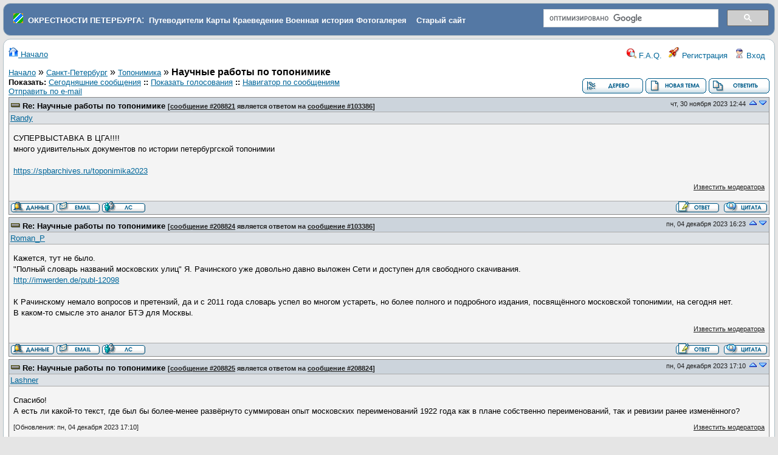

--- FILE ---
content_type: text/html
request_url: https://www.forum.aroundspb.ru/index.php?t=msg&goto=208821&rid=0&S=b3db91aece9b3accc1d90ac5b6143a0f
body_size: 10986
content:
<!DOCTYPE html>
<html lang="ru" dir="ltr">
<head>
	<meta charset="utf-8">
	<meta name="description" content="Научные работы по топонимике " />
	<title>Окрестности Петербурга: Топонимика &raquo; Научные работы по топонимике</title>
	<base href="https://www.forum.aroundspb.ru/" />
        <link rel="icon" href="/favicon.ico" type="image/x-icon">
	<link rel="search" type="application/opensearchdescription+xml" title="Окрестности Петербурга Search" href="https://www.forum.aroundspb.ru/open_search.php" />
		<link rel="stylesheet" href="js/ui/jquery-ui.css" media="screen" />
	<link rel="stylesheet" href="theme/default/forum.css" media="screen" title="Default Forum Theme" />
	<script src="js/jquery.js"></script>
	<script src="js/ui/jquery-ui.js"></script>
	<script src="js/lib.js"></script>
<style type="text/css">
.cse .gsc-control-cse, .gsc-control-cse 
{
padding: 0em  !important;
    padding-top: 0em  !important;
    padding-right: 0em  !important;
    padding-bottom: 0em  !important;
    padding-left: 0em  !important;
}
img {
max-width: 500px;
}
</style>

<link rel="stylesheet" href="/js/fancybox/jquery.fancybox.css?v=2.0.5" type="text/css" media="screen" />
<link rel="stylesheet" href="/js/fancybox/helpers/jquery.fancybox-buttons.css?v=2.0.5" type="text/css" media="screen" />
<link rel="stylesheet" href="/js/fancybox/helpers/jquery.fancybox-thumbs.css?v=2.0.5" type="text/css" media="screen" />
<script type="text/javascript" src="/js/jquery-1.7.1.min.js"></script>
<script type="text/javascript" src="/js/jquery.mousewheel-3.0.6.pack.js"></script>
<script type="text/javascript" src="/js/fancybox/jquery.fancybox.pack.js?v=2.0.5"></script>
<script type="text/javascript" src="/js/fancybox/jquery.pngfix.pack.js"></script>
<script type="text/javascript" src="/js/fancybox/helpers/jquery.fancybox-buttons.js?v=2.0.5"></script>
<script type="text/javascript" src="/js/fancybox/helpers/jquery.fancybox-thumbs.js?v=2.0.5"></script>
<script type="text/javascript">
$(document).ready(function(){
	$(".fancybox-image").fancybox({

		'type':'image',
                prevEffect		: 'fade',
		nextEffect		: 'fade',
		titleShow		: 'false'
	});
});
</script>

</head>
<body>
<!--  -->
<div class="header">
  <table border="0" width="100%"><tr><td>
&nbsp;&nbsp;<img src="favicon.png">
&nbsp;<a class="h" href="https://www.aroundspb.ru/" title="Окрестности Петербурга"><strong>ОКРЕСТНОСТИ ПЕТЕРБУРГА</strong></a>:&nbsp;
<a class="h" href="https://www.aroundspb.ru/index.php?page=putevoditeli" title="Путеводители"><strong>Путеводители</strong></a>
<a class="h" href="https://www.aroundspb.ru/karty.html" title="Карты"><strong>Карты</strong></a>
<a class="h" href="https://www.aroundspb.ru/istoriya.html" title="Краеведение"><strong>Краеведение</strong></a>
<a class="h" href="https://www.aroundspb.ru/voennaya-istoriya.html" title="История"><strong>Военная история</strong></a>
<a class="h" href="http://www.photo.aroundspb.ru/" title="Фотогалерея"><strong>Фотогалерея</strong></a>
&nbsp;&nbsp;&nbsp;<a class="h" href="https://www.aroundspb.ru/index.php?page=arhiv" title="Старый сайт Окрестности Петербурга"><strong>Старый сайт</strong></a>
</td><td width="30%">
<div style="width:100%; float:right;">
<script>
  (function() {
    var cx = 'partner-pub-4237894505114071:trk821mw36e';
    var gcse = document.createElement('script');
    gcse.type = 'text/javascript';
    gcse.async = true;
    gcse.src = 'https://cse.google.com/cse.js?cx=' + cx;
    var s = document.getElementsByTagName('script')[0];
    s.parentNode.insertBefore(gcse, s);
  })();
</script>
<gcse:search></gcse:search>
</div>
</td></tr></table>

<!--
  <a href="index.php" title="Начало">
    <img src="theme/default/images/header.gif" alt="" align="left" height="80" />
    <span class="headtitle">Окрестности Петербурга</span>
  </a><br />
  <span class="headdescr">История, карты, путеводители, описание достопримечательностей и событий, топонимика, фортификация<br /><br /></span>
-->
</div>
<div class="content">

<!-- Table for sidebars. -->
<table width="100%"><tr><td>
<div id="UserControlPanel">
<a href="index.php?t=index&amp;rid=0&amp;S=1a9fefbfdf803818f083ddbe0ccad8ec" title="Начало"><img src="theme/default/images/top_home.png" alt="" /> Начало</a>
<ul>
						<li><a accesskey="h" href="index.php?t=help_index&amp;rid=0&amp;S=1a9fefbfdf803818f083ddbe0ccad8ec" title="F.A.Q."><img src="theme/default/images/top_help.png" alt="" /> F.A.Q.</a></li>
	<li><a href="index.php?t=register&amp;rid=0&amp;S=1a9fefbfdf803818f083ddbe0ccad8ec" title="Регистрация"><img src="theme/default/images/top_register.png" alt="" /> Регистрация</a></li>
	<li><a href="index.php?t=login&amp;rid=0&amp;S=1a9fefbfdf803818f083ddbe0ccad8ec" title="Вход"><img src="theme/default/images/top_login.png" alt="" /> Вход</a></li>	</ul>
</div>
<a name="page_top"> </a>
<a href="index.php?t=i&amp;rid=0&amp;S=1a9fefbfdf803818f083ddbe0ccad8ec">Начало</a>&nbsp;&raquo; <a href="index.php?t=i&amp;cat=5&amp;rid=0&amp;S=1a9fefbfdf803818f083ddbe0ccad8ec">Санкт-Петербург</a>&nbsp;&raquo; <a href="index.php?t=thread&amp;frm_id=20&amp;rid=0&amp;S=1a9fefbfdf803818f083ddbe0ccad8ec">Топонимика</a>&nbsp;&raquo; <strong>Научные работы по топонимике</strong> 
<span id="threadRating"></span>
<table cellspacing="0" cellpadding="0" border="0" class="wa">
<tr>
<td class="GenText al">
	<span class="GenText fb">Показать:</span>
<a href="index.php?t=selmsg&amp;date=today&amp;rid=0&amp;S=1a9fefbfdf803818f083ddbe0ccad8ec&amp;frm_id=20&amp;th=10565" title="Показать все отправленные сегодня сообщения" rel="nofollow">Сегодняшние сообщения</a>
<b>::</b> <a href="index.php?t=polllist&amp;rid=0&amp;S=1a9fefbfdf803818f083ddbe0ccad8ec" rel="nofollow">Показать голосования</a>
<b>::</b> <a href="index.php?t=mnav&amp;rid=0&amp;S=1a9fefbfdf803818f083ddbe0ccad8ec" rel="nofollow">Навигатор по сообщениям</a>
	<br />
				
	<a href="index.php?t=remail&amp;th=10565&amp;rid=0&amp;S=1a9fefbfdf803818f083ddbe0ccad8ec" title="Отправить URL-ссылку на это сообщение по e-mail" rel="nofollow">Отправить по e-mail</a>&nbsp;	</td>
<td class="vb ar">
	<a href="index.php?t=tree&amp;th=10565&amp;rid=0&amp;S=1a9fefbfdf803818f083ddbe0ccad8ec"><img title="Переключение в режим просмотра в виде древовидного списка сообщений и ответов" alt="Переключение в режим просмотра в виде древовидного списка сообщений и ответов" src="theme/default/images/tree_view.gif" /></a>&nbsp;<a href="index.php?t=post&amp;frm_id=20&amp;rid=0&amp;S=1a9fefbfdf803818f083ddbe0ccad8ec"><img alt="Создать новую тему" src="theme/default/images/new_thread.gif" /></a>&nbsp;<a href="index.php?t=post&amp;th_id=10565&amp;reply_to=103386&amp;rid=0&amp;S=1a9fefbfdf803818f083ddbe0ccad8ec&amp;start=120"><img src="theme/default/images/post_reply.gif" alt="Отправить ответ" /></a></td>
</tr>
</table>

<table cellspacing="0" cellpadding="0" class="ContentTable"><tr>
	<td class="MsgSpacer">
		<table cellspacing="0" cellpadding="0" class="MsgTable">
		<tr>
			<td class="MsgR1 vt al MsgSubText"><a name="msg_num_1"></a><a name="msg_208821"></a><a href="index.php?t=msg&amp;th=10565&amp;goto=208821#msg_208821" class="MsgSubText">Re: Научные работы по топонимике</a> <span class="SmallText">[<a href="index.php?t=msg&amp;th=10565&amp;goto=208821#msg_208821">сообщение #208821</a> является ответом на <a href="index.php?t=msg&amp;th=10565&amp;goto=103386#msg_103386">сообщение #103386</a>]</span></td>
			<td class="MsgR1 vt ar"><span class="DateText">чт, 30 ноября 2023 12:44</span> <a href="index.php?t=msg&amp;rid=0&amp;S=1a9fefbfdf803818f083ddbe0ccad8ec&amp;prevloaded=1&amp;th=10565&amp;start=100"><img src="theme/default/images/up.png" title="Переход к предыдущему сообщения" alt="Переход к предыдущему сообщения" width="16" height="11" /></a><a href="javascript://" onclick="chng_focus('#msg_num_2');"><img alt="Переход к следующему сообщения" title="Переход к следующему сообщения" src="theme/default/images/down.png" width="16" height="11" /></a></td>
		</tr>
		<tr class="MsgR2">
			<td class="MsgR2" colspan="2">
				<table cellspacing="0" cellpadding="0" class="ContentTable">
				<tr class="MsgR2">
				
					<td class="msgud">
					<!--	 -->
						<a href="index.php?t=usrinfo&amp;id=763&amp;rid=0&amp;S=1a9fefbfdf803818f083ddbe0ccad8ec">Randy</a>
						<br /><!-- <b>Сообщений:</b> 5952<br /><b>Зарегистрирован:</b> ноября 2006  -->
						
					</td>
					<td class="msgud"></td>
					<td class="msgot"></td>
		</tr>
		</table>
	</td>
</tr>
<tr>
	<td colspan="2" class="MsgR3">
		<span class="MsgBodyText">СУПЕРВЫСТАВКА В ЦГА!!!!<br />
много удивительных документов по истории петербургской топонимии<br />
 <br />
<a href="https://spbarchives.ru/toponimika2023">https://spbarchives.ru/toponimika2023</a></span>
		
		
		<div class="SmallText"><p class="fr"><a href="index.php?t=report&amp;msg_id=208821&amp;rid=0&amp;S=1a9fefbfdf803818f083ddbe0ccad8ec" rel="nofollow">Известить модератора</a></p></div>
</td></tr>
<tr>
	<td colspan="2" class="MsgToolBar">
		<table border="0" cellspacing="0" cellpadding="0" class="wa">
		<tr>
			<td class="al nw">
				<a href="index.php?t=usrinfo&amp;id=763&amp;rid=0&amp;S=1a9fefbfdf803818f083ddbe0ccad8ec"><img alt="" src="theme/default/images/msg_about.gif" /></a>&nbsp;<a href="index.php?t=email&amp;toi=763&amp;rid=0&amp;S=1a9fefbfdf803818f083ddbe0ccad8ec" rel="nofollow"><img alt="" src="theme/default/images/msg_email.gif" /></a>&nbsp;<a href="index.php?t=ppost&amp;toi=763&amp;rmid=208821&amp;rid=0&amp;S=1a9fefbfdf803818f083ddbe0ccad8ec"><img alt="Отправить личное сообщение этому участнику" title="Отправить личное сообщение этому участнику" src="theme/default/images/msg_pm.gif" /></a>
				
			</td>
			<td class="GenText wa ac">&nbsp;</td>
			<td class="nw ar">
				
				
				<a href="index.php?t=post&amp;reply_to=208821&amp;rid=0&amp;S=1a9fefbfdf803818f083ddbe0ccad8ec"><img alt="" src="theme/default/images/msg_reply.gif" /></a>&nbsp;
				<a href="index.php?t=post&amp;reply_to=208821&amp;quote=true&amp;rid=0&amp;S=1a9fefbfdf803818f083ddbe0ccad8ec"><img alt="" src="theme/default/images/msg_quote.gif" /></a>
			</td>
		</tr>
		</table>
	</td>
</tr>
</table>
</td></tr><tr>
	<td class="MsgSpacer">
		<table cellspacing="0" cellpadding="0" class="MsgTable">
		<tr>
			<td class="MsgR1 vt al MsgSubText"><a name="msg_num_2"></a><a name="msg_208824"></a><a href="index.php?t=msg&amp;th=10565&amp;goto=208824#msg_208824" class="MsgSubText">Re: Научные работы по топонимике</a> <span class="SmallText">[<a href="index.php?t=msg&amp;th=10565&amp;goto=208824#msg_208824">сообщение #208824</a> является ответом на <a href="index.php?t=msg&amp;th=10565&amp;goto=103386#msg_103386">сообщение #103386</a>]</span></td>
			<td class="MsgR1 vt ar"><span class="DateText">пн, 04 декабря 2023 16:23</span> <a href="javascript://" onclick="chng_focus('#msg_num_1');"><img alt="Переход к предыдущему сообщения" title="Переход к предыдущему сообщения" src="theme/default/images/up.png" width="16" height="11" /></a><a href="javascript://" onclick="chng_focus('#msg_num_3');"><img alt="Переход к следующему сообщения" title="Переход к следующему сообщения" src="theme/default/images/down.png" width="16" height="11" /></a></td>
		</tr>
		<tr class="MsgR2">
			<td class="MsgR2" colspan="2">
				<table cellspacing="0" cellpadding="0" class="ContentTable">
				<tr class="MsgR2">
				
					<td class="msgud">
					<!--	 -->
						<a href="index.php?t=usrinfo&amp;id=1667&amp;rid=0&amp;S=1a9fefbfdf803818f083ddbe0ccad8ec">Roman_P</a>
						<br /><!-- <b>Сообщений:</b> 1553<br /><b>Зарегистрирован:</b> октября 2008 <br /><b>Географическое положение: </b>Москва -->
						
					</td>
					<td class="msgud"></td>
					<td class="msgot"></td>
		</tr>
		</table>
	</td>
</tr>
<tr>
	<td colspan="2" class="MsgR3">
		<span class="MsgBodyText">Кажется, тут не было.<br />
&quot;Полный словарь названий московских улиц&quot; Я. Рачинского уже довольно давно выложен  Сети и доступен для свободного скачивания.<br />
<a href="http://imwerden.de/publ-12098">http://imwerden.de/publ-12098</a><br />
<br />
К Рачинскому немало вопросов и претензий, да и с 2011 года словарь успел во многом устареть, но более полного и подробного издания, посвящённого московской топонимии, на сегодня нет.<br />
В каком-то смысле это аналог БТЭ для Москвы.</span>
		
		
		<div class="SmallText"><p class="fr"><a href="index.php?t=report&amp;msg_id=208824&amp;rid=0&amp;S=1a9fefbfdf803818f083ddbe0ccad8ec" rel="nofollow">Известить модератора</a></p></div>
</td></tr>
<tr>
	<td colspan="2" class="MsgToolBar">
		<table border="0" cellspacing="0" cellpadding="0" class="wa">
		<tr>
			<td class="al nw">
				<a href="index.php?t=usrinfo&amp;id=1667&amp;rid=0&amp;S=1a9fefbfdf803818f083ddbe0ccad8ec"><img alt="" src="theme/default/images/msg_about.gif" /></a>&nbsp;<a href="index.php?t=email&amp;toi=1667&amp;rid=0&amp;S=1a9fefbfdf803818f083ddbe0ccad8ec" rel="nofollow"><img alt="" src="theme/default/images/msg_email.gif" /></a>&nbsp;<a href="index.php?t=ppost&amp;toi=1667&amp;rmid=208824&amp;rid=0&amp;S=1a9fefbfdf803818f083ddbe0ccad8ec"><img alt="Отправить личное сообщение этому участнику" title="Отправить личное сообщение этому участнику" src="theme/default/images/msg_pm.gif" /></a>
				
			</td>
			<td class="GenText wa ac">&nbsp;</td>
			<td class="nw ar">
				
				
				<a href="index.php?t=post&amp;reply_to=208824&amp;rid=0&amp;S=1a9fefbfdf803818f083ddbe0ccad8ec"><img alt="" src="theme/default/images/msg_reply.gif" /></a>&nbsp;
				<a href="index.php?t=post&amp;reply_to=208824&amp;quote=true&amp;rid=0&amp;S=1a9fefbfdf803818f083ddbe0ccad8ec"><img alt="" src="theme/default/images/msg_quote.gif" /></a>
			</td>
		</tr>
		</table>
	</td>
</tr>
</table>
</td></tr><tr>
	<td class="MsgSpacer">
		<table cellspacing="0" cellpadding="0" class="MsgTable">
		<tr>
			<td class="MsgR1 vt al MsgSubText"><a name="msg_num_3"></a><a name="msg_208825"></a><a href="index.php?t=msg&amp;th=10565&amp;goto=208825#msg_208825" class="MsgSubText">Re: Научные работы по топонимике</a> <span class="SmallText">[<a href="index.php?t=msg&amp;th=10565&amp;goto=208825#msg_208825">сообщение #208825</a> является ответом на <a href="index.php?t=msg&amp;th=10565&amp;goto=208824#msg_208824">сообщение #208824</a>]</span></td>
			<td class="MsgR1 vt ar"><span class="DateText">пн, 04 декабря 2023 17:10</span> <a href="javascript://" onclick="chng_focus('#msg_num_2');"><img alt="Переход к предыдущему сообщения" title="Переход к предыдущему сообщения" src="theme/default/images/up.png" width="16" height="11" /></a><a href="javascript://" onclick="chng_focus('#msg_num_4');"><img alt="Переход к следующему сообщения" title="Переход к следующему сообщения" src="theme/default/images/down.png" width="16" height="11" /></a></td>
		</tr>
		<tr class="MsgR2">
			<td class="MsgR2" colspan="2">
				<table cellspacing="0" cellpadding="0" class="ContentTable">
				<tr class="MsgR2">
				
					<td class="msgud">
					<!--	 -->
						<a href="index.php?t=usrinfo&amp;id=4237&amp;rid=0&amp;S=1a9fefbfdf803818f083ddbe0ccad8ec">Lashner</a>
						<br /><!-- <b>Сообщений:</b> 1789<br /><b>Зарегистрирован:</b> июня 2012  -->
						
					</td>
					<td class="msgud"></td>
					<td class="msgot"></td>
		</tr>
		</table>
	</td>
</tr>
<tr>
	<td colspan="2" class="MsgR3">
		<span class="MsgBodyText">Спасибо!<br />
А есть ли какой-то текст, где был бы более-менее развёрнуто суммирован опыт московских переименований 1922 года как в плане собственно переименований, так и ревизии ранее изменённого?</span>
		
		
		<div class="SmallText"><p class="fl">[Обновления: пн, 04 декабря 2023 17:10]</p><p class="fr"><a href="index.php?t=report&amp;msg_id=208825&amp;rid=0&amp;S=1a9fefbfdf803818f083ddbe0ccad8ec" rel="nofollow">Известить модератора</a></p></div>
</td></tr>
<tr>
	<td colspan="2" class="MsgToolBar">
		<table border="0" cellspacing="0" cellpadding="0" class="wa">
		<tr>
			<td class="al nw">
				<a href="index.php?t=usrinfo&amp;id=4237&amp;rid=0&amp;S=1a9fefbfdf803818f083ddbe0ccad8ec"><img alt="" src="theme/default/images/msg_about.gif" /></a>&nbsp;<a href="index.php?t=email&amp;toi=4237&amp;rid=0&amp;S=1a9fefbfdf803818f083ddbe0ccad8ec" rel="nofollow"><img alt="" src="theme/default/images/msg_email.gif" /></a>&nbsp;<a href="index.php?t=ppost&amp;toi=4237&amp;rmid=208825&amp;rid=0&amp;S=1a9fefbfdf803818f083ddbe0ccad8ec"><img alt="Отправить личное сообщение этому участнику" title="Отправить личное сообщение этому участнику" src="theme/default/images/msg_pm.gif" /></a>
				
			</td>
			<td class="GenText wa ac">&nbsp;</td>
			<td class="nw ar">
				
				
				<a href="index.php?t=post&amp;reply_to=208825&amp;rid=0&amp;S=1a9fefbfdf803818f083ddbe0ccad8ec"><img alt="" src="theme/default/images/msg_reply.gif" /></a>&nbsp;
				<a href="index.php?t=post&amp;reply_to=208825&amp;quote=true&amp;rid=0&amp;S=1a9fefbfdf803818f083ddbe0ccad8ec"><img alt="" src="theme/default/images/msg_quote.gif" /></a>
			</td>
		</tr>
		</table>
	</td>
</tr>
</table>
</td></tr><tr>
	<td class="MsgSpacer">
		<table cellspacing="0" cellpadding="0" class="MsgTable">
		<tr>
			<td class="MsgR1 vt al MsgSubText"><a name="msg_num_4"></a><a name="msg_208826"></a><a href="index.php?t=msg&amp;th=10565&amp;goto=208826#msg_208826" class="MsgSubText">Re: Научные работы по топонимике</a> <span class="SmallText">[<a href="index.php?t=msg&amp;th=10565&amp;goto=208826#msg_208826">сообщение #208826</a> является ответом на <a href="index.php?t=msg&amp;th=10565&amp;goto=208825#msg_208825">сообщение #208825</a>]</span></td>
			<td class="MsgR1 vt ar"><span class="DateText">вт, 05 декабря 2023 09:29</span> <a href="javascript://" onclick="chng_focus('#msg_num_3');"><img alt="Переход к предыдущему сообщения" title="Переход к предыдущему сообщения" src="theme/default/images/up.png" width="16" height="11" /></a><a href="javascript://" onclick="chng_focus('#msg_num_5');"><img alt="Переход к следующему сообщения" title="Переход к следующему сообщения" src="theme/default/images/down.png" width="16" height="11" /></a></td>
		</tr>
		<tr class="MsgR2">
			<td class="MsgR2" colspan="2">
				<table cellspacing="0" cellpadding="0" class="ContentTable">
				<tr class="MsgR2">
				
					<td class="msgud">
					<!--	 -->
						<a href="index.php?t=usrinfo&amp;id=1667&amp;rid=0&amp;S=1a9fefbfdf803818f083ddbe0ccad8ec">Roman_P</a>
						<br /><!-- <b>Сообщений:</b> 1553<br /><b>Зарегистрирован:</b> октября 2008 <br /><b>Географическое положение: </b>Москва -->
						
					</td>
					<td class="msgud"></td>
					<td class="msgot"></td>
		</tr>
		</table>
	</td>
</tr>
<tr>
	<td colspan="2" class="MsgR3">
		<span class="MsgBodyText"><cite>Lashner писал(а) пн, 04 декабря 2023 14&#58;10</cite><blockquote>Спасибо!<br />
А есть ли какой-то текст, где был бы более-менее развёрнуто суммирован опыт московских переименований 1922 года как в плане собственно переименований, так и ревизии ранее изменённого?</blockquote><br />
Мне о таком неизвестно. Сам бы с удовольствием почитал. <img class="nofancybox" src="images/smiley_icons/icon_smile.gif"> <br />
Что-то отрывочное на эту тему было у Ю. Ефремова в &quot;Московских улиц именах&quot; и у В. Муравьёва в &quot;Московских улицах: секретах переименований&quot;, но без претензий на академичность, скорее в жанре очерков-мемуаров.</span>
		
		
		<div class="SmallText"><p class="fr"><a href="index.php?t=report&amp;msg_id=208826&amp;rid=0&amp;S=1a9fefbfdf803818f083ddbe0ccad8ec" rel="nofollow">Известить модератора</a></p></div>
</td></tr>
<tr>
	<td colspan="2" class="MsgToolBar">
		<table border="0" cellspacing="0" cellpadding="0" class="wa">
		<tr>
			<td class="al nw">
				<a href="index.php?t=usrinfo&amp;id=1667&amp;rid=0&amp;S=1a9fefbfdf803818f083ddbe0ccad8ec"><img alt="" src="theme/default/images/msg_about.gif" /></a>&nbsp;<a href="index.php?t=email&amp;toi=1667&amp;rid=0&amp;S=1a9fefbfdf803818f083ddbe0ccad8ec" rel="nofollow"><img alt="" src="theme/default/images/msg_email.gif" /></a>&nbsp;<a href="index.php?t=ppost&amp;toi=1667&amp;rmid=208826&amp;rid=0&amp;S=1a9fefbfdf803818f083ddbe0ccad8ec"><img alt="Отправить личное сообщение этому участнику" title="Отправить личное сообщение этому участнику" src="theme/default/images/msg_pm.gif" /></a>
				
			</td>
			<td class="GenText wa ac">&nbsp;</td>
			<td class="nw ar">
				
				
				<a href="index.php?t=post&amp;reply_to=208826&amp;rid=0&amp;S=1a9fefbfdf803818f083ddbe0ccad8ec"><img alt="" src="theme/default/images/msg_reply.gif" /></a>&nbsp;
				<a href="index.php?t=post&amp;reply_to=208826&amp;quote=true&amp;rid=0&amp;S=1a9fefbfdf803818f083ddbe0ccad8ec"><img alt="" src="theme/default/images/msg_quote.gif" /></a>
			</td>
		</tr>
		</table>
	</td>
</tr>
</table>
</td></tr><tr>
	<td class="MsgSpacer">
		<table cellspacing="0" cellpadding="0" class="MsgTable">
		<tr>
			<td class="MsgR1 vt al MsgSubText"><a name="msg_num_5"></a><a name="msg_209460"></a><a href="index.php?t=msg&amp;th=10565&amp;goto=209460#msg_209460" class="MsgSubText">Re: Научные работы по топонимике</a> <span class="SmallText">[<a href="index.php?t=msg&amp;th=10565&amp;goto=209460#msg_209460">сообщение #209460</a> является ответом на <a href="index.php?t=msg&amp;th=10565&amp;goto=103386#msg_103386">сообщение #103386</a>]</span></td>
			<td class="MsgR1 vt ar"><span class="DateText">чт, 26 сентября 2024 14:53</span> <a href="javascript://" onclick="chng_focus('#msg_num_4');"><img alt="Переход к предыдущему сообщения" title="Переход к предыдущему сообщения" src="theme/default/images/up.png" width="16" height="11" /></a><a href="javascript://" onclick="chng_focus('#msg_num_6');"><img alt="Переход к следующему сообщения" title="Переход к следующему сообщения" src="theme/default/images/down.png" width="16" height="11" /></a></td>
		</tr>
		<tr class="MsgR2">
			<td class="MsgR2" colspan="2">
				<table cellspacing="0" cellpadding="0" class="ContentTable">
				<tr class="MsgR2">
				
					<td class="msgud">
					<!--	 -->
						<a href="index.php?t=usrinfo&amp;id=4237&amp;rid=0&amp;S=1a9fefbfdf803818f083ddbe0ccad8ec">Lashner</a>
						<br /><!-- <b>Сообщений:</b> 1789<br /><b>Зарегистрирован:</b> июня 2012  -->
						
					</td>
					<td class="msgud"></td>
					<td class="msgot"></td>
		</tr>
		</table>
	</td>
</tr>
<tr>
	<td colspan="2" class="MsgR3">
		<span class="MsgBodyText">На Урале недавно вышло вот такое коллективное:<br />
<a href="https&#58;&#47;&#47;elar.urfu.ru/bitstream/10995/129796/1/978-5-7996-3753-8_2023_2.pdf">Городская топонимия: современная политика и практика именования</a><br />
Нашу ТК и её документы упоминают нередко и скорее в положительном ключе.</span>
		
		
		<div class="SmallText"><p class="fr"><a href="index.php?t=report&amp;msg_id=209460&amp;rid=0&amp;S=1a9fefbfdf803818f083ddbe0ccad8ec" rel="nofollow">Известить модератора</a></p></div>
</td></tr>
<tr>
	<td colspan="2" class="MsgToolBar">
		<table border="0" cellspacing="0" cellpadding="0" class="wa">
		<tr>
			<td class="al nw">
				<a href="index.php?t=usrinfo&amp;id=4237&amp;rid=0&amp;S=1a9fefbfdf803818f083ddbe0ccad8ec"><img alt="" src="theme/default/images/msg_about.gif" /></a>&nbsp;<a href="index.php?t=email&amp;toi=4237&amp;rid=0&amp;S=1a9fefbfdf803818f083ddbe0ccad8ec" rel="nofollow"><img alt="" src="theme/default/images/msg_email.gif" /></a>&nbsp;<a href="index.php?t=ppost&amp;toi=4237&amp;rmid=209460&amp;rid=0&amp;S=1a9fefbfdf803818f083ddbe0ccad8ec"><img alt="Отправить личное сообщение этому участнику" title="Отправить личное сообщение этому участнику" src="theme/default/images/msg_pm.gif" /></a>
				
			</td>
			<td class="GenText wa ac">&nbsp;</td>
			<td class="nw ar">
				
				
				<a href="index.php?t=post&amp;reply_to=209460&amp;rid=0&amp;S=1a9fefbfdf803818f083ddbe0ccad8ec"><img alt="" src="theme/default/images/msg_reply.gif" /></a>&nbsp;
				<a href="index.php?t=post&amp;reply_to=209460&amp;quote=true&amp;rid=0&amp;S=1a9fefbfdf803818f083ddbe0ccad8ec"><img alt="" src="theme/default/images/msg_quote.gif" /></a>
			</td>
		</tr>
		</table>
	</td>
</tr>
</table>
</td></tr><tr>
	<td class="MsgSpacer">
		<table cellspacing="0" cellpadding="0" class="MsgTable">
		<tr>
			<td class="MsgR1 vt al MsgSubText"><a name="msg_num_6"></a><a name="msg_209591"></a><a href="index.php?t=msg&amp;th=10565&amp;goto=209591#msg_209591" class="MsgSubText">Re: Научные работы по топонимике</a> <span class="SmallText">[<a href="index.php?t=msg&amp;th=10565&amp;goto=209591#msg_209591">сообщение #209591</a> является ответом на <a href="index.php?t=msg&amp;th=10565&amp;goto=103386#msg_103386">сообщение #103386</a>]</span></td>
			<td class="MsgR1 vt ar"><span class="DateText">вс, 24 ноября 2024 14:49</span> <a href="javascript://" onclick="chng_focus('#msg_num_5');"><img alt="Переход к предыдущему сообщения" title="Переход к предыдущему сообщения" src="theme/default/images/up.png" width="16" height="11" /></a><a href="javascript://" onclick="chng_focus('#msg_num_7');"><img alt="Переход к следующему сообщения" title="Переход к следующему сообщения" src="theme/default/images/down.png" width="16" height="11" /></a></td>
		</tr>
		<tr class="MsgR2">
			<td class="MsgR2" colspan="2">
				<table cellspacing="0" cellpadding="0" class="ContentTable">
				<tr class="MsgR2">
				
					<td class="msgud">
					<!--	 -->
						<a href="index.php?t=usrinfo&amp;id=5545&amp;rid=0&amp;S=1a9fefbfdf803818f083ddbe0ccad8ec">stanislaw10</a>
						<br /><!-- <b>Сообщений:</b> 686<br /><b>Зарегистрирован:</b> ноября 2015  -->
						
					</td>
					<td class="msgud"></td>
					<td class="msgot"></td>
		</tr>
		</table>
	</td>
</tr>
<tr>
	<td colspan="2" class="MsgR3">
		<span class="MsgBodyText">Нашёл ооооооооочень крутую работу. Искал подобное по Великому Новгороду, где топонимам (названиям улиц) под тысячу лет. Но не нашёл. Зато нашёл такое исследование по Орлу.<br />
<br />
И. Е. Кушелев. ОПЫТ РЕКОНСТРУКЦИИ ДОРЕГУЛЯРНОЙ ТОПОНИМИКИ ГОРОДА ОРЛА НА МАТЕРИАЛЕ ПОЛЕВЫХ ЗАПИСОК ГЕНЕРАЛЬНОГО МЕЖЕВАНИЯ 1778 ГОДА<br />
<br />
Опубликовано в журнале &quot;Вопросы всеобщей истории архитектуры&quot;, № 1 (22), 2024 год.<br />
<br />
Скачать в пдф: <a href="https://vvia.elpub.ru/jour/article/download/120/117">https://vvia.elpub.ru/jour/article/download/120/117</a></span>
		
		
		<div class="SmallText"><p class="fr"><a href="index.php?t=report&amp;msg_id=209591&amp;rid=0&amp;S=1a9fefbfdf803818f083ddbe0ccad8ec" rel="nofollow">Известить модератора</a></p></div>
</td></tr>
<tr>
	<td colspan="2" class="MsgToolBar">
		<table border="0" cellspacing="0" cellpadding="0" class="wa">
		<tr>
			<td class="al nw">
				<a href="index.php?t=usrinfo&amp;id=5545&amp;rid=0&amp;S=1a9fefbfdf803818f083ddbe0ccad8ec"><img alt="" src="theme/default/images/msg_about.gif" /></a>&nbsp;<a href="index.php?t=email&amp;toi=5545&amp;rid=0&amp;S=1a9fefbfdf803818f083ddbe0ccad8ec" rel="nofollow"><img alt="" src="theme/default/images/msg_email.gif" /></a>&nbsp;<a href="index.php?t=ppost&amp;toi=5545&amp;rmid=209591&amp;rid=0&amp;S=1a9fefbfdf803818f083ddbe0ccad8ec"><img alt="Отправить личное сообщение этому участнику" title="Отправить личное сообщение этому участнику" src="theme/default/images/msg_pm.gif" /></a>
				
			</td>
			<td class="GenText wa ac">&nbsp;</td>
			<td class="nw ar">
				
				
				<a href="index.php?t=post&amp;reply_to=209591&amp;rid=0&amp;S=1a9fefbfdf803818f083ddbe0ccad8ec"><img alt="" src="theme/default/images/msg_reply.gif" /></a>&nbsp;
				<a href="index.php?t=post&amp;reply_to=209591&amp;quote=true&amp;rid=0&amp;S=1a9fefbfdf803818f083ddbe0ccad8ec"><img alt="" src="theme/default/images/msg_quote.gif" /></a>
			</td>
		</tr>
		</table>
	</td>
</tr>
</table>
</td></tr><tr>
	<td class="MsgSpacer">
		<table cellspacing="0" cellpadding="0" class="MsgTable">
		<tr>
			<td class="MsgR1 vt al MsgSubText"><a name="msg_num_7"></a><a name="msg_210090"></a><a href="index.php?t=msg&amp;th=10565&amp;goto=210090#msg_210090" class="MsgSubText">Re: Научные работы по топонимике</a> <span class="SmallText">[<a href="index.php?t=msg&amp;th=10565&amp;goto=210090#msg_210090">сообщение #210090</a> является ответом на <a href="index.php?t=msg&amp;th=10565&amp;goto=103386#msg_103386">сообщение #103386</a>]</span></td>
			<td class="MsgR1 vt ar"><span class="DateText">пт, 21 февраля 2025 15:42</span> <a href="javascript://" onclick="chng_focus('#msg_num_6');"><img alt="Переход к предыдущему сообщения" title="Переход к предыдущему сообщения" src="theme/default/images/up.png" width="16" height="11" /></a><a href="javascript://" onclick="chng_focus('#msg_num_8');"><img alt="Переход к следующему сообщения" title="Переход к следующему сообщения" src="theme/default/images/down.png" width="16" height="11" /></a></td>
		</tr>
		<tr class="MsgR2">
			<td class="MsgR2" colspan="2">
				<table cellspacing="0" cellpadding="0" class="ContentTable">
				<tr class="MsgR2">
				
					<td class="msgud">
					<!--	 -->
						<a href="index.php?t=usrinfo&amp;id=5545&amp;rid=0&amp;S=1a9fefbfdf803818f083ddbe0ccad8ec">stanislaw10</a>
						<br /><!-- <b>Сообщений:</b> 686<br /><b>Зарегистрирован:</b> ноября 2015  -->
						
					</td>
					<td class="msgud"></td>
					<td class="msgot"></td>
		</tr>
		</table>
	</td>
</tr>
<tr>
	<td colspan="2" class="MsgR3">
		<span class="MsgBodyText"><cite>Цитата:</cite><blockquote><br />
Увидело свет новое топонимическое издание к юбилею Великой Победы<br />
<br />
Новое топонимическое издание к юбилею Великой Победы увидело свет.<br />
 <br />
К празднованию 80-летней годовщины Победы нашего народа в Великой Отечественной войне эксперты сектора топонимической деятельности Института культурных программ и члены Топонимической комиссии Санкт-Петербурга подготовили уникальное издание - «Топонимия Великой Победы».<br />
<br />
Память о военных годах навсегда сохранится в сердцах петербуржцев - ленинградцев. Она живет не только в памятниках и мемориалах героям и жертвам войны, трудах историков, воспоминаниях и художественных произведениях. Эту память хранят и городские имена.<br />
<br />
В книге представлены петербургские названия, связанные с Великой Отечественной войной и героической обороной Ленинграда. Они посвящены героям-фронтовикам и партизанам, военачальникам и непокоренным жителям «города-фронта», местам боевой славы и важным военным событиям.<br />
<br />
Издание будет полезно всем, кто интересуется историей нашего города, и поможет глубже понять связь между прошлым и настоящим.<br />
</blockquote><br />
<br />
<a href="https://spbcult.ru/news/anonsy/novoe-toponimicheskoe-izdanie-k-yubileyu-velikoy-pobedy/">https://spbcult.ru/news/anonsy/novoe-toponimicheskoe-izdanie-k-yubileyu-velikoy-pobedy/</a><br />
<br />
Ссылка на скачивание книги: <a href="https://toponimika.spb.ru/images/almanach/tvp.pdf">https://toponimika.spb.ru/images/almanach/tvp.pdf</a><br />
<br />
Интересно, реально ли раздобыть бумажный вариант книги...</span>
		
		
		<div class="SmallText"><p class="fr"><a href="index.php?t=report&amp;msg_id=210090&amp;rid=0&amp;S=1a9fefbfdf803818f083ddbe0ccad8ec" rel="nofollow">Известить модератора</a></p></div>
</td></tr>
<tr>
	<td colspan="2" class="MsgToolBar">
		<table border="0" cellspacing="0" cellpadding="0" class="wa">
		<tr>
			<td class="al nw">
				<a href="index.php?t=usrinfo&amp;id=5545&amp;rid=0&amp;S=1a9fefbfdf803818f083ddbe0ccad8ec"><img alt="" src="theme/default/images/msg_about.gif" /></a>&nbsp;<a href="index.php?t=email&amp;toi=5545&amp;rid=0&amp;S=1a9fefbfdf803818f083ddbe0ccad8ec" rel="nofollow"><img alt="" src="theme/default/images/msg_email.gif" /></a>&nbsp;<a href="index.php?t=ppost&amp;toi=5545&amp;rmid=210090&amp;rid=0&amp;S=1a9fefbfdf803818f083ddbe0ccad8ec"><img alt="Отправить личное сообщение этому участнику" title="Отправить личное сообщение этому участнику" src="theme/default/images/msg_pm.gif" /></a>
				
			</td>
			<td class="GenText wa ac">&nbsp;</td>
			<td class="nw ar">
				
				
				<a href="index.php?t=post&amp;reply_to=210090&amp;rid=0&amp;S=1a9fefbfdf803818f083ddbe0ccad8ec"><img alt="" src="theme/default/images/msg_reply.gif" /></a>&nbsp;
				<a href="index.php?t=post&amp;reply_to=210090&amp;quote=true&amp;rid=0&amp;S=1a9fefbfdf803818f083ddbe0ccad8ec"><img alt="" src="theme/default/images/msg_quote.gif" /></a>
			</td>
		</tr>
		</table>
	</td>
</tr>
</table>
</td></tr><tr>
	<td class="MsgSpacer">
		<table cellspacing="0" cellpadding="0" class="MsgTable">
		<tr>
			<td class="MsgR1 vt al MsgSubText"><a name="msg_num_8"></a><a name="msg_210093"></a><a href="index.php?t=msg&amp;th=10565&amp;goto=210093#msg_210093" class="MsgSubText">Re: Научные работы по топонимике</a> <span class="SmallText">[<a href="index.php?t=msg&amp;th=10565&amp;goto=210093#msg_210093">сообщение #210093</a> является ответом на <a href="index.php?t=msg&amp;th=10565&amp;goto=103386#msg_103386">сообщение #103386</a>]</span></td>
			<td class="MsgR1 vt ar"><span class="DateText">пт, 21 февраля 2025 23:03</span> <a href="javascript://" onclick="chng_focus('#msg_num_7');"><img alt="Переход к предыдущему сообщения" title="Переход к предыдущему сообщения" src="theme/default/images/up.png" width="16" height="11" /></a><a href="javascript://" onclick="chng_focus('#msg_num_9');"><img alt="Переход к следующему сообщения" title="Переход к следующему сообщения" src="theme/default/images/down.png" width="16" height="11" /></a></td>
		</tr>
		<tr class="MsgR2">
			<td class="MsgR2" colspan="2">
				<table cellspacing="0" cellpadding="0" class="ContentTable">
				<tr class="MsgR2">
				
					<td class="msgud">
					<!--	 -->
						<a href="index.php?t=usrinfo&amp;id=763&amp;rid=0&amp;S=1a9fefbfdf803818f083ddbe0ccad8ec">Randy</a>
						<br /><!-- <b>Сообщений:</b> 5952<br /><b>Зарегистрирован:</b> ноября 2006  -->
						
					</td>
					<td class="msgud"></td>
					<td class="msgot"></td>
		</tr>
		</table>
	</td>
</tr>
<tr>
	<td colspan="2" class="MsgR3">
		<span class="MsgBodyText">Приезжайте в Питер, и она ваша) <br />
<br />
Но конечно это не научная работа, а популярное изложение для школьников</span>
		
		
		<div class="SmallText"><p class="fr"><a href="index.php?t=report&amp;msg_id=210093&amp;rid=0&amp;S=1a9fefbfdf803818f083ddbe0ccad8ec" rel="nofollow">Известить модератора</a></p></div>
</td></tr>
<tr>
	<td colspan="2" class="MsgToolBar">
		<table border="0" cellspacing="0" cellpadding="0" class="wa">
		<tr>
			<td class="al nw">
				<a href="index.php?t=usrinfo&amp;id=763&amp;rid=0&amp;S=1a9fefbfdf803818f083ddbe0ccad8ec"><img alt="" src="theme/default/images/msg_about.gif" /></a>&nbsp;<a href="index.php?t=email&amp;toi=763&amp;rid=0&amp;S=1a9fefbfdf803818f083ddbe0ccad8ec" rel="nofollow"><img alt="" src="theme/default/images/msg_email.gif" /></a>&nbsp;<a href="index.php?t=ppost&amp;toi=763&amp;rmid=210093&amp;rid=0&amp;S=1a9fefbfdf803818f083ddbe0ccad8ec"><img alt="Отправить личное сообщение этому участнику" title="Отправить личное сообщение этому участнику" src="theme/default/images/msg_pm.gif" /></a>
				
			</td>
			<td class="GenText wa ac">&nbsp;</td>
			<td class="nw ar">
				
				
				<a href="index.php?t=post&amp;reply_to=210093&amp;rid=0&amp;S=1a9fefbfdf803818f083ddbe0ccad8ec"><img alt="" src="theme/default/images/msg_reply.gif" /></a>&nbsp;
				<a href="index.php?t=post&amp;reply_to=210093&amp;quote=true&amp;rid=0&amp;S=1a9fefbfdf803818f083ddbe0ccad8ec"><img alt="" src="theme/default/images/msg_quote.gif" /></a>
			</td>
		</tr>
		</table>
	</td>
</tr>
</table>
</td></tr><tr>
	<td class="MsgSpacer">
		<table cellspacing="0" cellpadding="0" class="MsgTable">
		<tr>
			<td class="MsgR1 vt al MsgSubText"><a name="msg_num_9"></a><a name="msg_210094"></a><a href="index.php?t=msg&amp;th=10565&amp;goto=210094#msg_210094" class="MsgSubText">Re: Научные работы по топонимике</a> <span class="SmallText">[<a href="index.php?t=msg&amp;th=10565&amp;goto=210094#msg_210094">сообщение #210094</a> является ответом на <a href="index.php?t=msg&amp;th=10565&amp;goto=210093#msg_210093">сообщение #210093</a>]</span></td>
			<td class="MsgR1 vt ar"><span class="DateText">пт, 21 февраля 2025 23:24</span> <a href="javascript://" onclick="chng_focus('#msg_num_8');"><img alt="Переход к предыдущему сообщения" title="Переход к предыдущему сообщения" src="theme/default/images/up.png" width="16" height="11" /></a><a href="javascript://" onclick="chng_focus('#msg_num_10');"><img alt="Переход к следующему сообщения" title="Переход к следующему сообщения" src="theme/default/images/down.png" width="16" height="11" /></a></td>
		</tr>
		<tr class="MsgR2">
			<td class="MsgR2" colspan="2">
				<table cellspacing="0" cellpadding="0" class="ContentTable">
				<tr class="MsgR2">
				
					<td class="msgud">
					<!--	 -->
						<a href="index.php?t=usrinfo&amp;id=5545&amp;rid=0&amp;S=1a9fefbfdf803818f083ddbe0ccad8ec">stanislaw10</a>
						<br /><!-- <b>Сообщений:</b> 686<br /><b>Зарегистрирован:</b> ноября 2015  -->
						
					</td>
					<td class="msgud"></td>
					<td class="msgot"></td>
		</tr>
		</table>
	</td>
</tr>
<tr>
	<td colspan="2" class="MsgR3">
		<span class="MsgBodyText">Как-нибудь надо, ага.</span>
		
		
		<div class="SmallText"><p class="fr"><a href="index.php?t=report&amp;msg_id=210094&amp;rid=0&amp;S=1a9fefbfdf803818f083ddbe0ccad8ec" rel="nofollow">Известить модератора</a></p></div>
</td></tr>
<tr>
	<td colspan="2" class="MsgToolBar">
		<table border="0" cellspacing="0" cellpadding="0" class="wa">
		<tr>
			<td class="al nw">
				<a href="index.php?t=usrinfo&amp;id=5545&amp;rid=0&amp;S=1a9fefbfdf803818f083ddbe0ccad8ec"><img alt="" src="theme/default/images/msg_about.gif" /></a>&nbsp;<a href="index.php?t=email&amp;toi=5545&amp;rid=0&amp;S=1a9fefbfdf803818f083ddbe0ccad8ec" rel="nofollow"><img alt="" src="theme/default/images/msg_email.gif" /></a>&nbsp;<a href="index.php?t=ppost&amp;toi=5545&amp;rmid=210094&amp;rid=0&amp;S=1a9fefbfdf803818f083ddbe0ccad8ec"><img alt="Отправить личное сообщение этому участнику" title="Отправить личное сообщение этому участнику" src="theme/default/images/msg_pm.gif" /></a>
				
			</td>
			<td class="GenText wa ac">&nbsp;</td>
			<td class="nw ar">
				
				
				<a href="index.php?t=post&amp;reply_to=210094&amp;rid=0&amp;S=1a9fefbfdf803818f083ddbe0ccad8ec"><img alt="" src="theme/default/images/msg_reply.gif" /></a>&nbsp;
				<a href="index.php?t=post&amp;reply_to=210094&amp;quote=true&amp;rid=0&amp;S=1a9fefbfdf803818f083ddbe0ccad8ec"><img alt="" src="theme/default/images/msg_quote.gif" /></a>
			</td>
		</tr>
		</table>
	</td>
</tr>
</table>
</td></tr><tr>
	<td class="MsgSpacer">
		<table cellspacing="0" cellpadding="0" class="MsgTable">
		<tr>
			<td class="MsgR1 vt al MsgSubText"><a name="msg_num_10"></a><a name="msg_210581"></a><a href="index.php?t=msg&amp;th=10565&amp;goto=210581#msg_210581" class="MsgSubText">Re: Научные работы по топонимике</a> <span class="SmallText">[<a href="index.php?t=msg&amp;th=10565&amp;goto=210581#msg_210581">сообщение #210581</a> является ответом на <a href="index.php?t=msg&amp;th=10565&amp;goto=103386#msg_103386">сообщение #103386</a>]</span></td>
			<td class="MsgR1 vt ar"><span class="DateText">чт, 09 октября 2025 23:11</span> <a href="javascript://" onclick="chng_focus('#msg_num_9');"><img alt="Переход к предыдущему сообщения" title="Переход к предыдущему сообщения" src="theme/default/images/up.png" width="16" height="11" /></a></td>
		</tr>
		<tr class="MsgR2">
			<td class="MsgR2" colspan="2">
				<table cellspacing="0" cellpadding="0" class="ContentTable">
				<tr class="MsgR2">
				
					<td class="msgud">
					<!--	 -->
						<a href="index.php?t=usrinfo&amp;id=4237&amp;rid=0&amp;S=1a9fefbfdf803818f083ddbe0ccad8ec">Lashner</a>
						<br /><!-- <b>Сообщений:</b> 1789<br /><b>Зарегистрирован:</b> июня 2012  -->
						
					</td>
					<td class="msgud"></td>
					<td class="msgot"></td>
		</tr>
		</table>
	</td>
</tr>
<tr>
	<td colspan="2" class="MsgR3">
		<span class="MsgBodyText">С большим трудом, с невыносимой болью ((с) &quot;Песнь о Роланде&quot;), но <a href="https&#58;&#47;&#47;toponimika.spb.ru/images/almanach/1-2-2025.pdf">сдвоенный юбилейный номер &quot;Топонимического альманаха&quot;</a> - к юбилею ТК, юбилею самого альманаха и ещё ряду дат - всё-таки удалось сделать <img class="nofancybox" src="images/smiley_icons/icon_smile.gif"> </span>
		
		
		<div class="SmallText"><p class="fr"><a href="index.php?t=report&amp;msg_id=210581&amp;rid=0&amp;S=1a9fefbfdf803818f083ddbe0ccad8ec" rel="nofollow">Известить модератора</a></p></div>
</td></tr>
<tr>
	<td colspan="2" class="MsgToolBar">
		<table border="0" cellspacing="0" cellpadding="0" class="wa">
		<tr>
			<td class="al nw">
				<a href="index.php?t=usrinfo&amp;id=4237&amp;rid=0&amp;S=1a9fefbfdf803818f083ddbe0ccad8ec"><img alt="" src="theme/default/images/msg_about.gif" /></a>&nbsp;<a href="index.php?t=email&amp;toi=4237&amp;rid=0&amp;S=1a9fefbfdf803818f083ddbe0ccad8ec" rel="nofollow"><img alt="" src="theme/default/images/msg_email.gif" /></a>&nbsp;<a href="index.php?t=ppost&amp;toi=4237&amp;rmid=210581&amp;rid=0&amp;S=1a9fefbfdf803818f083ddbe0ccad8ec"><img alt="Отправить личное сообщение этому участнику" title="Отправить личное сообщение этому участнику" src="theme/default/images/msg_pm.gif" /></a>
				
			</td>
			<td class="GenText wa ac">&nbsp;</td>
			<td class="nw ar">
				
				
				<a href="index.php?t=post&amp;reply_to=210581&amp;rid=0&amp;S=1a9fefbfdf803818f083ddbe0ccad8ec"><img alt="" src="theme/default/images/msg_reply.gif" /></a>&nbsp;
				<a href="index.php?t=post&amp;reply_to=210581&amp;quote=true&amp;rid=0&amp;S=1a9fefbfdf803818f083ddbe0ccad8ec"><img alt="" src="theme/default/images/msg_quote.gif" /></a>
			</td>
		</tr>
		</table>
	</td>
</tr>
</table>
</td></tr></table>

<table border="0" cellspacing="0" cellpadding="0" class="wa">
<tr>
	<td class="vt"><span class="SmallText fb">Страниц (7): [&nbsp;<a href="index.php?t=msg&amp;th=10565&amp;prevloaded=1&amp;rid=0&amp;S=1a9fefbfdf803818f083ddbe0ccad8ec&amp;start=" class="PagerLink">&laquo;</a>&nbsp;&nbsp;<a href="index.php?t=msg&amp;th=10565&amp;prevloaded=1&amp;rid=0&amp;S=1a9fefbfdf803818f083ddbe0ccad8ec&amp;start=100" accesskey="p" class="PagerLink">&lsaquo;</a>&nbsp;&nbsp;<a href="index.php?t=msg&amp;th=10565&amp;prevloaded=1&amp;rid=0&amp;S=1a9fefbfdf803818f083ddbe0ccad8ec&amp;start=0" class="PagerLink">1</a>&nbsp;&nbsp;<a href="index.php?t=msg&amp;th=10565&amp;prevloaded=1&amp;rid=0&amp;S=1a9fefbfdf803818f083ddbe0ccad8ec&amp;start=20" class="PagerLink">2</a>&nbsp;&nbsp;<a href="index.php?t=msg&amp;th=10565&amp;prevloaded=1&amp;rid=0&amp;S=1a9fefbfdf803818f083ddbe0ccad8ec&amp;start=40" class="PagerLink">3</a>&nbsp;&nbsp;<a href="index.php?t=msg&amp;th=10565&amp;prevloaded=1&amp;rid=0&amp;S=1a9fefbfdf803818f083ddbe0ccad8ec&amp;start=60" class="PagerLink">4</a>&nbsp;&nbsp;<a href="index.php?t=msg&amp;th=10565&amp;prevloaded=1&amp;rid=0&amp;S=1a9fefbfdf803818f083ddbe0ccad8ec&amp;start=80" class="PagerLink">5</a>&nbsp;&nbsp;<a href="index.php?t=msg&amp;th=10565&amp;prevloaded=1&amp;rid=0&amp;S=1a9fefbfdf803818f083ddbe0ccad8ec&amp;start=100" class="PagerLink">6</a>&nbsp;&nbsp;7]</span>&nbsp;</td>
	<td class="GenText ar vb nw"><a href="index.php?t=tree&amp;th=10565&amp;rid=0&amp;S=1a9fefbfdf803818f083ddbe0ccad8ec"><img title="Переключение в режим просмотра в виде древовидного списка сообщений и ответов" alt="Переключение в режим просмотра в виде древовидного списка сообщений и ответов" src="theme/default/images/tree_view.gif" /></a>&nbsp;<a href="index.php?t=post&amp;frm_id=20&amp;rid=0&amp;S=1a9fefbfdf803818f083ddbe0ccad8ec"><img alt="Создать новую тему" src="theme/default/images/new_thread.gif" /></a>&nbsp;<a href="index.php?t=post&amp;th_id=10565&amp;reply_to=103386&amp;rid=0&amp;S=1a9fefbfdf803818f083ddbe0ccad8ec&amp;start=120"><img src="theme/default/images/post_reply.gif" alt="Отправить ответ" /></a></td>
</tr>
</table>


<table border="0" cellspacing="1" cellpadding="1" align="right">
	<tr>
	<td class="ar GenText">Предыдущая тема:</td>
	<td class="GenText al"><a href="index.php?t=msg&amp;goto=209863&amp;rid=0&amp;S=1a9fefbfdf803818f083ddbe0ccad8ec#msg_209863">100-летие Топонимической комиссии Санкт-Петербурга</a></td>
</tr>
	<tr>
	<td class="GenText ar">Следующая тема:</td>
	<td class="GenText al"><a href="index.php?t=msg&amp;goto=210601&amp;rid=0&amp;S=1a9fefbfdf803818f083ddbe0ccad8ec#msg_210601">Развязан гордиев узел Смольного ручья (в СПб и ЛО)</a></td>
</tr>
</table>

<span class="SmallText fb">Переход к форуму:</span>
<form action="index.php" id="frmquicksel" method="get">
	<input type="hidden" name="t" value="thread" />
	<input type="hidden" name="S" value="1a9fefbfdf803818f083ddbe0ccad8ec" /><input type="hidden" name="SQ" value="0" />
	<select class="SmallText" name="frm_id">
		<option disabled="disabled">- ГЛАВНЫЙ</option><option value="9">&nbsp;&nbsp;Новости, анонсы</option><option value="2">&nbsp;&nbsp;Историко-краеведческий раздел</option><option value="3">&nbsp;&nbsp;Военно-исторический раздел</option><option value="41">&nbsp;&nbsp;Книга Памяти Второй  мировой войны. 1939-1945</option><option value="13">&nbsp;&nbsp;Картография. Навигация.</option><option value="27">&nbsp;&nbsp;Фортификация</option><option value="40">&nbsp;&nbsp;Клуб истории и фортификации</option><option value="4">&nbsp;&nbsp;Вопросы</option><option disabled="disabled">- Санкт-Петербург</option><option value="14">&nbsp;&nbsp;Санкт-Петербург</option><option value="24">&nbsp;&nbsp;Северные районы СПб</option><option value="39">&nbsp;&nbsp;Южные районы</option><option value="25">&nbsp;&nbsp;Исчезающий Петербург</option><option value="20" selected="selected">&nbsp;&nbsp;Топонимика</option><option disabled="disabled">- неГлавный</option><option value="28">&nbsp;&nbsp;О сайте и форуме</option><option value="18">&nbsp;&nbsp;Рейтинг Eeyore</option><option value="30">&nbsp;&nbsp;Экспедиции</option><option value="15">&nbsp;&nbsp;Природа</option><option value="12">&nbsp;&nbsp;Разное</option>
	</select>&nbsp;&nbsp;
	<input type="submit" class="button small" name="frm_goto" value="Переход" />
</form>
<br /><div class="wa ac">-=] <a href="javascript://" onclick="chng_focus('page_top');">Вернуться вверх</a> [=-</div>
<div class="ar SmallText"> </div>
<br /><div class="ac"><span class="curtime"><b>Текущее время:</b> пт янв #d 02:11:09 MSK 2026</span></div>
<script>
	min_max_posts('theme/default/images', 'Минимизировать сообщение', 'Максимизировать сообщение');
	format_code('CODE:', 'Выделить все', 'Показать / скрыть');
</script>
</td></tr></table>
</div>

<div id="footer ac">
<div style="text-align:center;margin-top:5px;">
<div style="width:970px;margin:0 auto;background-color: #FFFFFF;">

<!-- Yandex.RTB R-A-67871-1 -->
<div id="yandex_rtb_R-A-67871-1"></div>
<script type="text/javascript">
    (function(w, d, n, s, t) {
        w[n] = w[n] || [];
        w[n].push(function() {
            Ya.Context.AdvManager.render({
                blockId: "R-A-67871-1",
                renderTo: "yandex_rtb_R-A-67871-1",
                async: true
            });
        });
        t = d.getElementsByTagName("script")[0];
        s = d.createElement("script");
        s.type = "text/javascript";
        s.src = "//an.yandex.ru/system/context.js";
        s.async = true;
        t.parentNode.insertBefore(s, t);
    })(this, this.document, "yandexContextAsyncCallbacks");
</script>
</div>
</div>

</div><!-- #footer -->
<script type="text/javascript"><!--//--><![CDATA[//><!--
  var adv = document.getElementById("sideRightadv");
  function advHide() {adv.style.display = "none";}
  function advShow() {adv.style.display = "block";}

//--><!]]></script>

<!-- Yandex.Metrika counter -->
<div style="display:none;"><script type="text/javascript">
(function(w, c) {
    (w[c] = w[c] || []).push(function() {
        try {
            w.yaCounter5807992 = new Ya.Metrika(5807992);
             yaCounter5807992.clickmap(true);
             yaCounter5807992.trackLinks(true);

        } catch(e) { }
    });
})(window, 'yandex_metrika_callbacks');
</script></div>
<script src="//mc.yandex.ru/metrika/watch.js" type="text/javascript" defer="defer"></script>
<noscript><div><img src="//mc.yandex.ru/watch/5807992" style="position:absolute; left:-9999px;" alt="" /></div></noscript>
<!-- /Yandex.Metrika counter -->
<div class="footer ac">
	<b>.::</b>
	<a href="mailto:webmaster@aroundspb.ru">Обратная связь</a>
	<b>::</b>
	<a href="index.php?t=index&amp;rid=0&amp;S=1a9fefbfdf803818f083ddbe0ccad8ec">Начало</a>
	<b>::.</b>
	<p class="SmallText">При поддержке: FUDforum 3.0.6. &copy; 2000-2020 Алексей Шварёв</p>
</div>



</body></html>
